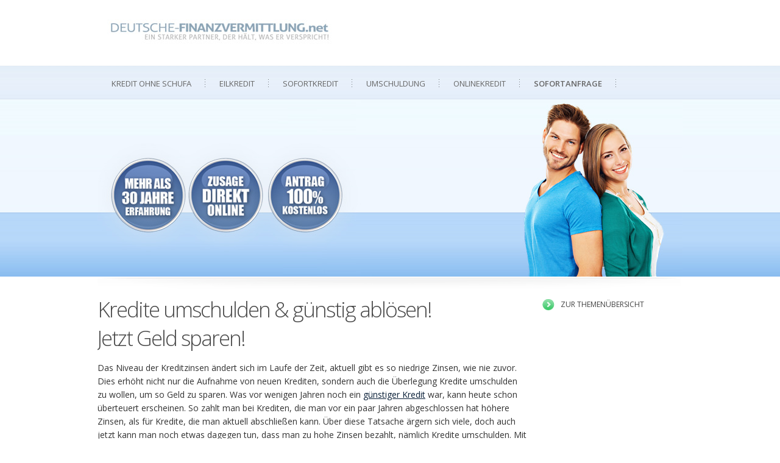

--- FILE ---
content_type: text/html; charset=utf-8
request_url: https://www.deutsche-finanzvermittlung.net/themen/kredite-umschulden
body_size: 2795
content:
<!DOCTYPE html PUBLIC "-//W3C//DTD XHTML 1.0 Transitional//EN" "http://www.w3.org/TR/xhtml1/DTD/xhtml1-transitional.dtd">
<html xmlns="http://www.w3.org/1999/xhtml" xml:lang="de" lang="de" id="Deutsche-Finanzvermittlung.net">
<head>
<title>Kredite umschulden & günstig ablösen! Jetzt Geld sparen!</title>
<meta http-equiv="Content-Type" content="text/html; charset=UTF-8" />
<meta name="language" content="de" />
<meta name="robots" content="index,follow" />
<meta name="google-site-verification" content="5LLogdFFNAPavVJolfdEDrD909XqlLVt_RyZOlv2sI4" />
<meta name="y_key" content="" />
<meta name="keywords" content="kredite umschulden, umschuldung, kredit ablösen, kredite ablösen, finanzsanierung, teure kredite umschulden, bestehende kredite ablösen, kredit umschulden, kredit ablösen" />
<meta name="description" content="Kredite umschulden & sofort bares Geld sparen ✔ Sanieren Sie ihre Finanzen und lösen Sie Verbindlichkeiten günstig ab ✔ Jetzt ausführlich informieren!" />

<meta http-equiv="expires" content="7" />
<meta name="revisit-after" content="7 days" />
<meta http-equiv="ROBOTS" content="FOLLOW" />
<link rel="shortcut icon" href="https://www.deutsche-finanzvermittlung.net/images/favicon_df.ico" />
<link rel="icon" href="https://www.deutsche-finanzvermittlung.net/images/favicon_df.png">
<link href="https://www.deutsche-finanzvermittlung.net/css/df7.css" rel="stylesheet" type="text/css" media="screen" />
<link href="https://fonts.googleapis.com/css?family=Open+Sans:400,300,600" rel="stylesheet" type="text/css" />
<!--[if lt IE 7]>
<link rel="stylesheet" type="text/css" href="http://www.deutsche-finanzvermittlung.net/css/ie_df7.css" />
<![endif]--></head>
<body id="credit">
	<div id="header_line"></div>
	<div id="content" class="clearfix">	
		<div id="header">
						<div id="logo_container">
							<a href="https://www.deutsche-finanzvermittlung.net"><div id="logo"></div></a>
							<a href="/antrag"><div id="postit_zusage"></div></a>
						</div>
				</div><div id="nav_container" class="clearfix"><ul id="nav"><li><a href="https://www.deutsche-finanzvermittlung.net/kredit-ohne-schufa">Kredit ohne Schufa</a></li><li><a href="https://www.deutsche-finanzvermittlung.net/eilkredit">Eilkredit</a></li><li><a href="https://www.deutsche-finanzvermittlung.net/sofortkredit">Sofortkredit</a></li><li><a href="https://www.deutsche-finanzvermittlung.net/umschuldung">Umschuldung</a></li><li><a href="https://www.deutsche-finanzvermittlung.net/onlinekredit">Onlinekredit</a></li><li><a href="https://www.deutsche-finanzvermittlung.net/antrag" class="highlight">Sofortanfrage</a></li></ul></div>		
		<div id="main_content">		
			<div id="teaser_img3"></div>
			<div id="teaser_img_m3"></div>
			
			<div id="col_content">	
				<div id="col_left">
					<div id="intro">
						<h1>Kredite umschulden & günstig ablösen!<br /> Jetzt Geld sparen!</h1>
						<h3></h3>
				
						<p> Das Niveau der Kreditzinsen ändert sich im Laufe der Zeit, aktuell gibt es so niedrige Zinsen, wie nie zuvor. Dies erhöht nicht nur die Aufnahme von neuen Krediten, sondern auch die Überlegung Kredite umschulden zu wollen, um so Geld zu sparen. Was vor wenigen Jahren noch ein <A HREF="https://www.deutsche-finanzvermittlung.net/themen/billig-kredit">günstiger Kredit</A> war, kann heute schon überteuert erscheinen. So zahlt man bei Krediten, die man vor ein paar Jahren abgeschlossen hat höhere Zinsen, als für Kredite, die man aktuell abschließen kann. Über diese Tatsache ärgern sich viele, doch auch jetzt kann man noch etwas dagegen tun, dass man zu hohe Zinsen bezahlt, nämlich Kredite umschulden. Mit einem geeigneten <A HREF="https://www.deutsche-finanzvermittlung.net/umschuldung">Umschuldungskredit</A> kann man viel Geld sparen, wenn man in der Vergangenheit Kredite abgeschlossen hat, die hohe Zinsen aufweisen. Je nach Höhe der Mehrkosten kann es sich auch nach Jahren noch lohnen Kredite umzuschulden. Unter einer Umschuldung versteht man einen oder gleich mehrere Kredite vorzeitig durch einen Umschuldungskredit abzulösen, denn die aktuellen Kreditzinsen sind um einiges geringer, als noch vor ein paar Jahren. Mehrere Kreditverpflichtungen können durch eine Umschuldung zu einer Kreditverpflichtung und somit auch zu nur einer überschaubaren Kreditrate zusammengefasst werden. Eine relativ häufige Umschuldung stellt die Ablösung eines Dispositionskredits dar, denn dieser weist im Vergleich zu Konsumentenkrediten sehr hohe Kreditzinsen bis zu 12,5 Prozent auf. Wer dauerhaft seinen Dispokredit nutzt ist gut beraten einen Umschuldungskredit in Anspruch zu nehmen und den Dispokredit mit einem Ratenkredit zu günstigeren Zinsen abzulösen.</p>

<div class="center"><a href="https://www.deutsche-finanzvermittlung.net/antrag/?r=3429"><div class="btn_antrag"></div></a></div>

<h3> Sanieren Sie ihre Finanzen & lösen Sie Verbindlichkeiten günstig ab </h3>
<br />
<p>Aber auch bei Krediten mit einer langen Laufzeit ist es sinnvoll Kredite umschulden zu lassen, denn besonders bei alten Krediten und solchen, die eine lange Restlaufzeit haben, ist ein Umschuldungskredit meist von Vorteil und kann eine große Ersparnis bringen. Wie groß diese ist, ist jedoch abhängig von den Vorfälligkeitsentschädigungen der Banken, denn wenn ein Kredit vorzeitig abgelöst wird, lassen die kreditgebenden Banken sich dies bezahlen, denn eine vorzeitige Ablösung bedeutet den Verlust von Zinszahlungen. Je niedriger eine Vorfälligkeitsentschädigung ausfällt, desto größer ist die Ersparnis beim Kredite umschulden. Natürlich sollte auch drauf geachtet werden, dass ein günstiger Umschudungskredit gewählt wird, der niedrige Zinsen aufweist.</p>

<br />
<p> Nach einem geeigneten Umschuldungskredit kann man im Internet suchen, entweder durch einen <A HREF="https://www.deutsche-finanzvermittlung.net/themen/kreditrechner">Kreditrechner</A> oder mit Unterstützung eines Kreditvermittlers, für den das Kredite umschulden alltäglich ist und er daher über viel Erfahrung und die nötigen Kontakte zu Banken verfügt.</p>
					</div>
				</div>
				
				<div id="col_right">
					<div id="sidebar">
						<ul id="sidenav">
							<li class="current"><a href="/themen">Zur Themenübersicht</li></a>
						</ul>
					</div>
				</div>	
				
				<div class="clearfix"></div>
			</div>
		</div>
	</div>
	
	<div id="footer_container"><div id="footer"><div class="t_line"></div><div class="primary_links"><a href="https://www.deutsche-finanzvermittlung.net/kredit-ohne-schufa" title="Kredit ohne Schufa">Kredit ohne Schufa</a><a href="https://www.deutsche-finanzvermittlung.net/eilkredit" title="Eilkredit günstig online">Eilkredit</a><a href="https://www.deutsche-finanzvermittlung.net/sofortkredit" title="Günstige Sofortkredite im Internet">Sofortkredit</a><a href="https://www.deutsche-finanzvermittlung.net/umschuldung" title="Günstige Umschuldung">Umschuldung</a><a href="https://www.deutsche-finanzvermittlung.net/onlinekredit" title="Onlinekredit">Onlinekredit</a><a href="https://www.deutsche-finanzvermittlung.net/antrag" title="antrag">Kostenlose Anfrage</a><a href="https://www.deutsche-finanzvermittlung.net/kundenstimmen" title="Erfahrungen von Kunden">Erfahrungen</a><a href="https://www.deutsche-finanzvermittlung.net/themen" title="Informationen zu den verschiedenen Krediten">Themen</a></div><div class="secondary_links"><a href="https://www.deutsche-finanzvermittlung.net/" title="Startseite deutsche-finanzvermittlung.net">Startseite</a><a href="https://www.deutsche-finanzvermittlung.net/fragen-und-antworten" title="Fragen und Antworten">Fragen und Antworten</a><a href="https://www.deutsche-finanzvermittlung.net/impressum" title="Impressum">Impressum</a></div></div><br /><a href="https://plus.google.com/106952037853671599293" rel="publisher" style="color: #666; text-transform: uppercase; text-decoration: none;">Finden Sie uns auf Google+</a><br /><br />&copy; 2017 ACIAD Finance Service Limited - alle Rechte vorbehalten.</div>
		
<script defer src="https://static.cloudflareinsights.com/beacon.min.js/vcd15cbe7772f49c399c6a5babf22c1241717689176015" integrity="sha512-ZpsOmlRQV6y907TI0dKBHq9Md29nnaEIPlkf84rnaERnq6zvWvPUqr2ft8M1aS28oN72PdrCzSjY4U6VaAw1EQ==" data-cf-beacon='{"version":"2024.11.0","token":"a94f3e611878406497dda431c14dc08e","r":1,"server_timing":{"name":{"cfCacheStatus":true,"cfEdge":true,"cfExtPri":true,"cfL4":true,"cfOrigin":true,"cfSpeedBrain":true},"location_startswith":null}}' crossorigin="anonymous"></script>
</body>
</html>


--- FILE ---
content_type: text/css
request_url: https://www.deutsche-finanzvermittlung.net/css/df7.css
body_size: 7081
content:
@charset "UTF-8";

	body {
		font-family: 'Open Sans', 'Lucida Sans', 'Lucida Grande', 'Lucida Sans Unicode', 'Calibri', sans-serif;
		margin: 0;
		padding: 0;
		color: #333;
		font-size: 14px;
		background-color: #fff;
		background: url('/images/df7/bgr_body_index.jpg') repeat-x 0 163px;
	}
	
	body#credit {
		background: url('/images/df7/bgr_body_index2.jpg') repeat-x 0 163px;
	}

	
	h1, h2, h3, h4, h5, h6 {
		font-style:normal;
		font-weight:normal;	
		margin: 0;
		padding: 0;
	}
	
	ul, li {
		list-style-type: none;
		list-style: none;
		margin: 0;
		padding: 0;
	}
	
	p {
		margin: 0;
		padding: 0;
		line-height: 1.6;
	}
	
	h1 {
		color: #333;
		padding: 5px 0 15px 0;
		font-family: 'Open Sans', sans-serif;
		font-weight: 300;
		color: #484848;
		display: block;
		letter-spacing: -2px;
		font-size: 35px;
	}
	
	
	h2 {
		color: #888888;
		font-weight: normal;	
		font-size: 3em;
	
	}
	
	
	h3 {
		color: #333;
		font-size: 19px;
		padding: 0 0 0px 0;
		margin: 0;
	}
	
	
	h4 {
		font-size: 16px;
		font-weight: bold;
		color: #333;
	}
	
	
	a {
		color: #081e37;
		text-decoration: underline;
	}
	
	a:hover {
		color: #d3742c;
		text-decoration: underline;
	}


	.clearfix:after {
		clear:both;
		content:".";
		display:block;
		height:0pt;
		visibility:hidden;
	}
	
	
	.clearfix {
		display: inline-block;
	}
	
	
	* html .clearfix {
		height: 1%;
	}
	
	
	.clearfix {
		display: block;
	}
	


	#col_left {
		width: 705px;
		float: left;
		padding: 5px 20px 10px 0px;
		overflow: hidden;
	}
	
	
	#col_right {
		width: 220px;
		float: left;
		height: 500px;
		overflow: hidden;
	}
	
	#c870 {
		width: 870px;
		float: left;
		border: 1px solid green;
	}
	
	#header_line {
	}
	
	
	#header {
		padding-top: 0px;
		height: 108px;
		background-color: #fff;
	}
	
		#header #logo_container {
			width: 960px;
			margin: 0 auto;
			overflow: hidden;
		}
		
		#header #links {
			width: 100%;
			overflow: hidden;
		}
		
			#header #links a {
				color: #999;
				text-transform: uppercase;
				text-decoration: none;
				float: right;
				padding: 5px 10px 0 10px;
				font-size: 9px;
				border-right: 1px solid #ccc;
			}
	
				#header #links a:hover {
					color: #333;
					text-decoration: underline;
				}
	
	
		#header #logo {
			width: 471px;
			height: 108px;
			float: left;
			background: url('/images/df/logo_header.jpg') no-repeat 0 0px;	
		}
	
	
	#index #teaser_img {
		width: 870px;
		height: 250px;
	}
	
	
	#nav_container {
		padding: 0;
		width: 100%;
		margin: 0 auto;
		height: 55px;
		background: url('/images/df7/bgr_nav.jpg') repeat-x;
	}
	
	ul#nav {
		list-style: none;
		list-style-type: none;
		padding-left: 0px;
		overflow: hidden;
		width: 960px;
		height: 55px;
		margin: 0 auto;
		
	}
	
		ul#nav li {
			float: left;	
			padding-right: 0px;
			height: 100%;
		}
		
			ul#nav li a {
				font-size: 13px;
				text-decoration: none;
				text-transform: uppercase;
				height: 100%;
				display: block;
				padding: 20px 23px 0 23px;
				color: #666;
				background: url('/images/df/seperator.png') no-repeat right 22px;
			}
			
				ul#nav li a:hover {
					color: #333;
					background-color: #dce9f9;					
				}
	
				ul#nav li a.highlight {
					font-weight: bold;
					padding: 20px 23px 0 23px;
				}
				


	#scroll_div {
		width: 200px;
		height: 320px;
		position: fixed;
		left: 0;
		bottom: 0;
	}
	
		#scroll_div #seal {
			width: 136px;
			height: 150px;
			padding-bottom: 5px;
			display: none;		
}
	
		#scroll_div #guarantee {
			width: 150px;
			height: 150px;
			padding-bottom: 5px;
			display: none;		
}


	#seal_kostenlos {
		width: 210px;
		height: 355px;
		background: url('/images/df2/seal_kostenlos.jpg') right 55px no-repeat;
	}
	




        #footer_container {
                text-align: center;
        }

	
	#footer {
		font-size: 11px;
		color: #666;
		padding-top: 125px;
		line-height:15px;
		width: 960px;
		margin: 0 auto;
		text-align: center;
	}


		#footer .t_line {
			width: 100%;
		}
		
			#footer .primary_links a {
				color: #444;
				text-transform: uppercase;
				padding: 0 15px 20px 0;
				line-height: 35px;
				font-size: 12px;
			}
			
			#footer .secondary_links a {
				color: #444;
				text-transform: uppercase;
				padding-right: 15px;
				font-size: 12px;
			}
			
		
			#footer a:hover {
				color: #000;
			}
					
					
/******************** INDEX ************************/

	#content {
		margin: 0 auto;
	}
	

	#main_content {
		margin: 0 auto;
		padding-top: 0px;
	width: 960px;
	}
	
	#index #teaser_img {
		width: 100%;
		border: 0px solid #7b8794;
	}

	
	#index #teaser_img_m {
		width: 0;
		height: 0;
		margin: 0;
		width: 100%;
		height: 15px;
	}

	
		
	#intro {
		padding-bottom: 5px;
	}
	
		#intro p {
				
		}
	
		#intro #introLink {
			font-size: 21px;
			text-align: center;
			border: 1px solid #13283f;
			padding: 10px;
			width: 650px;
			margin: 0 auto;
		}
	
			#intro #introLink a {
				text-decoration: none;	
			}
			
		#intro h3 {
			
		}
		
			#intro h3 a {
				border: 2px solid #556375;
				padding: 10px 15px;
				color: #556375;
				font-size: 22px;	
				text-decoration: none;
			}
			
				#intro h3 a:hover {
					border: 2px solid #0d213a;
					color: #0d213a;
				}
	
	
	#teaser_index {
		height: 451px;
		border-bottom: none;
		background: #fff url('/images/df7/teaser_index.jpg') no-repeat center top;
		padding: 0px 0px;
		overflow: hidden;
		margin-top: 0px;
	}
	
		#antrag_button {
			margin: 0 auto;
			padding-top: 0px;
			width: 100%;
			text-align: center;	
			position: relative;
			top: -160px;
			left: 300px;
			width: 246px;
			height: 245px;
			background: url('/images/df/antrag_button.png') no-repeat;
		}
		
			#antrag_button:hover {
			}
	
			#antrag_button img {
				width: 238px;
				height: 238px;
				overflow: hidden;	
			}
	
		#teaser_index h1 {
			font-size: 25px;
			font-family: Georgia, "Times New Roman", Times, serif;
			color: #333;
			line-height: 25px;
				padding-bottom: 5px;
		}
		
		#teaser_index h2 {
			font-size: 22px;
			color: #333;
			font-family: Georgia, "Times New Roman", Times, serif;
			padding-bottom: 5px;
		}
	
	
		#teaser_index p {
			width: 590px;
			line-height: 22px;
			font-size: 14px;
		}
		
	#teaser_tl {
		width: 960px;
		height: 70px;
		background: url('/images/df/teaser_tl.gif') no-repeat;
	}
	
	
	#credit {
	}
	
	#credit #teaser_img {
	}
			
	#credit #teaser_img_m {
	}
	
	
	#credit #teaser_img2 {
		width: 960px;
		height: 291px;
		background: url(/images/df7/teaser_content.jpg) no-repeat;
	}
		

	#credit #teaser_img_m2 {
		width: 960px;
		height: 20px;
		background: url('/images/df/teaser_tl2.gif') no-repeat;
	}
		
		
	#credit #teaser_img3 {
		width: 960px;
		height: 291px;
		background: url(/images/df7/teaser_content.jpg) no-repeat;
	}
		

	#credit #teaser_img_m3 {
		width: 960px;
		height: 20px;
		background: url('/images/df/teaser_tl2.gif') no-repeat;
	}
			
	
	#credit #teaser_img4 {
		width: 960px;
		height: 291px;
		background: url(/images/df7/teaser_content.jpg) no-repeat;
	}
		

	#credit #teaser_img_m4 {
		width: 960px;
		height: 20px;
		background: url('/images/df/teaser_tl2.gif') no-repeat;
	}
	
	
	#credit #teaser_img5 {
		width: 960px;
		height: 291px;
		background: url(/images/df7/teaser_content.jpg) no-repeat;
	}
		

	#credit #teaser_img_m5 {
		width: 960px;
		height: 20px;
		background: url('/images/df/teaser_tl2.gif') no-repeat;
	}
	
	
	#credit #teaser_img6 {
		width: 960px;
		height: 291px;
		background: url(/images/df7/teaser_content.jpg) no-repeat;
	}
		

	#credit #teaser_img_m6 {
		width: 960px;
		height: 20px;
		background: url('/images/df/teaser_tl2.gif') no-repeat;
	}
	

	#credit #teaser_img7 {
		width: 960px;
		height: 291px;
		background: url(/images/df7/teaser_content.jpg) no-repeat;
	}
		

	#credit #teaser_img_m7 {
		width: 960px;
		height: 20px;
		background: url('/images/df/teaser_tl2.gif') no-repeat;
	}
	

	#credit #teaser_img8 {
		width: 960px;
		height: 291px;
		background: url(/images/df7/teaser_content.jpg) no-repeat;
	}
		

	#credit #teaser_img_m8 {
		width: 960px;
		height: 20px;
		background: url('/images/df/teaser_tl2.gif') no-repeat;
	}
	

	#credit #teaser_img9 {
		width: 960px;
		height: 291px;
		background: url(/images/df7/teaser_content.jpg) no-repeat;
	}
		

	#credit #teaser_img_m9 {
		width: 960px;
		height: 20px;
		background: url('/images/df/teaser_tl2.gif') no-repeat;
	}
	

	#credit #teaser_img10 {
		width: 960px;
		height: 291px;
		background: url(/images/df7/teaser_content.jpg) no-repeat;
		
	}
		

	#credit #teaser_img_m10 {
		width: 960px;
		height: 20px;
		background: url('/images/df/teaser_tl2.gif') no-repeat;
	}
	

	#credit #teaser_220 {
	}
	
	
	#sidebar {
		width: 220px;
		padding-top: 5px;
	}
	
		#sidebar ul#sidenav {
			list-style-type: none;
			padding: 0 0 10px 0;
			margin: 0;
		}
			
			#sidebar ul#sidenav li {
				display: block;
			}
			
				#sidebar ul#sidenav li:hover {
				}
				
				#sidebar ul#sidenav li.current a {
					color: #444;
					background: url('/images/df/listarrow.gif') 5px 12px no-repeat;
				}
			
					#sidebar ul#sidenav li a:hover {
						background: url('/images/df/listarrow.gif') 5px 12px no-repeat;
					}
				
				#sidebar ul#sidenav li a {
					padding: 12px 0px 10px 35px;
					text-decoration: none;
					text-transform:uppercase;
					display: block;
					font-size: 12px;
					overflow: hidden;
					color: #999;
					background: url('/images/df/listarrow_off.gif') 5px 12px no-repeat;
				}
			
				#sidebar ul#sidenav li a:hover {
					color: #000;
				}
	p.head {
		font-size: 13px;
		font-weight: normal;
		letter-spacing: -1px;
		color: #414f6d;
	}
	
	p.intro {		
	}
	
	div.center {
		width: 100%;
		text-align: center;
		margin: 0 auto;
	}
	
	div.rel {
		position: relative;
	}
	
	div.badge_39eur {
		position: absolute;
		left: 480px;
		top: 50px;
		width: 101px;
		height: 100px;
		background: url(/images/badge_39eur.gif) no-repeat;
	}
	
	div.badge_89eur {
		width: 101px;
		height: 100px;
		background: url(/images/badge_89eur.gif) no-repeat;
	}
	
	
	div.seal_150_os {
		margin: 0 auto;
		width: 150px;
		height: 150px;
		background: url(/images/seal_ohneschufa.jpg) no-repeat;
	}
	
	div.seal_150_accept {
		margin: 0 auto;
		width: 150px;
		height: 217px;
		background: url(/images/seal_zusage.jpg) no-repeat;
	}
	
	
	.hide {
		
	}
	
	
	
/************************** TABLES ******************************/


	.inputtext {
		background: #fff url(/images/textfield_bg.gif) repeat-x 0 1px;
		border:1px solid #CDCDCD;
		padding: 5px 5px 5px 5px;
		font-size: 12px;
	}
	
	.inputtext_error {
		background: #fff url(/images/textfield_bg.gif) repeat-x 0 1px;
		border:1px solid red;
		padding: 5px 5px 5px 5px;
		font-size: 12px;
	}
	
	
	.input {
		font-size: 13px;
		font-weight: bold;
	}
	
	.submitbutton {
	    padding: 2px 10px;
	}
	
	table.creditform {
		float: left;
		margin: 0 auto;
		width: 100%;
		padding-top: 15px;	
	}
	
	table.creditform tr {
			
	}
	
	table.creditform td {
		font-size: 12px;
		background-color: #fff;
		border-bottom: 2px solid #fff;
		padding: 0;
		margin: 0;
	}
	
	table.creditform td.labelCol {
		color: #444;
		vertical-align: top;
		width: 175px;
		padding: 7px 5px 12px 20px;
	}
	
		table.creditform td.labelCol h2,
		table.creditform td.contentCol h2 {
			font-size: 17px;
			font-weight: bold;
		}
		
		table.creditform td.contentCol h4 {
			line-height: 22px;	
		}
		
		table.creditform td.labelCol div.tdlabel {
			width: 150px;
			float: left;
		}
		
		table.creditform td.labelCol a {
			display: inline-block;
			float: right;
		}
		
			table.creditform td.labelCol a div {
			}
		
	table.creditform td.contentCol {
		vertical-align: top;
		width: 425px;
		padding: 7px 5px 12px 10px;
	}
	
	table.creditform td.spacerCol {
		background-color: #fff;
		height: 2px;
		padding: 0;
		margin: 0;
		font-size: 1px;
	}
	
	
	table.creditform td.labelColSpc {
		background: none;
	}
	
	table.creditform td.contentColSpc {
		background: none;
	}
	
	table.creditform_sum {
		width: 350px;
	}
	
		table.creditform_sum td {
			width: 150px;
			vertical-align: top;
			line-height: 25px;
		}
		
	
	#td_kras1,
	#td_kras12 {
		font-weight: bold;
		background-color: #d7dce1;	
	}
	
	#td_kras2 {
		background-color: #e3e7eb;	
	}
	
	#td_kras1222 {
		font-weight: bold;
		background-color: #d7dce1;
	}

   	#td_kras222 {
    	background-color: #e3e7ea;
    }

	table.creditform_co {
		width: 100%;
		border-left: 0px solid #43516f;
		border-left: 1px solid #cecece;
	}
	
		table.creditform_co td {
		}
		
		table.creditform_co td.labelCol {
			width: 150px;
			padding: 5px 0px 2px 2px;
		}
	
		table.creditform_co td.contentCol {
			width: 265px;
			padding: 2px 0px 2px 2px;
		}
		
		
		
		
		table.creditform td.whiteBox {
			background-color: #fff;
			border: 1px solid #999;
			padding: 15px;
		}
		
			table.creditform td.whiteBox:hover {
				background-color: #c8d1e3;
				border: 1px solid #333;
			}
		
	span.error {
		font-size: 12px;
		color: red;
		display: block;
		padding-top: 5px;
	}
	
	span.sub {
		font-size: 9px;
		color: #666;
		display: block;
		line-height: 12px;
		width: 85%;
	}
	
	span.sub2 {
		font-size: 10px;
		color: #666;
		display: block;
	}
	
	span.req {
		font-size: 11px;
		color: red;
		font-weight: bold;
	}
	
	span.t10 {
		font-size: 10px;
	}
	
	span.t10b {
		font-size: 10px;
		font-weight: bold;
	}
	
	span.t11 {
		font-size: 11px;
	}
	
	span.t11b {
		font-size: 11px;
		font-weight: bold;
	}
	
	span.t12 {
		font-size: 12px;
	}
	span.t12b {
		font-size: 12px;
		font-weight: bold;
	}
	
	span.t13 {
		font-size: 13px;	
	}
	
	span.t13b {
		font-size: 13px;
		font-weight: bold;
	}
	
	span.t11sub {
		font-size: 11px;
		color: #333;
	}
	
	div.sub {
		font-size: 9px;
		color: #666;
		line-height: 12px;
		width: 100%;
	}
	
	div.chkBox {
		padding: 0 2px 10px 0;
		width: 20px;
		float: left;
	}	
	
	div.help {
		width: 21px;
		height: 21px;
		background: url('/images/df/help.gif') no-repeat;
		float: right;
		display: none;
	}
	
	
	div.question {
		padding: 5px 0;
		color: #406f97;
		font-weight: bold;
		font-size: 15px;
	}
	
		div.question:hover {
			cursor:pointer;
		}
	
	
	div.answer {
		padding-bottom: 20px;
		line-height: 1.6;
	}
	
	
	ul#creditSums {
		list-style-type: none;
		margin: 0;
		padding: 0;
		overflow: hidden;
		width: 390px;
	}
	
		ul#creditSums li {
			width: 120px;
			float: left;
			padding: 3px 2px 3px 0px;
		}
	
	input#credit_sum {
		margin-left: 18px;
		padding-left: 10px;
	}
	
	
	ul#processStatus {
		width: 100%;
		height: 57px;
		list-style-type: none;
		margin: 0;
		padding: 0;
		display: block;
		border: 1px solid #d1d8dc;
		background: #666666 url('/images/df/bgr_head.gif') 0 -50px repeat-x;
	}
	
		ul#processStatus li {
			float: left;
			color: #fff;
			padding: 20px 14px 20px 14px;
			color: #666666;
			font-weight: normal;
		}
		
			ul#processStatus li.active {
				background: #6491b7 url(/images/df/bgr_button.gif) repeat-x;
				color: #fff;
			}

			ul#processStatus li b {
			}
	
	
	div.warning {
		background-color: #fffbde;
		border: 1px solid #dbdd12;
		color: #333;
		padding: 5px 10px 10px 10px;
		font-size: 13px;
		width: 680px;
		margin: 0 auto;
	}

		div.error p,
		div.ok p {
			font-size: 14px;
			color: #333;
			padding: 0;
			font-weight: bold;
			margin: 0;
		}
	
		div.warning h4 {
			font-size: 14px;
			color: #333;
			line-height: 25px;
			padding: 0 0 2px 0;
			margin: 0;
			padding-top: 5px;
		}
		
		div.warning p {
			font-size: 13px;
			font-weight: normal;
			line-height: 18px;
			padding: 0;
		}
			
	div.error {
		font-size:13px;
		overflow:hidden;
		background:#fff6f6 url(/images/grad_red.png) repeat-x;
		border:1px solid #ffbcbc;
		color:#ab0101;
		margin:0 0 20px;
		padding:15px;
	}
	
	div.ok {
		font-size:13px;
		overflow:hidden;
		background-color:#edffe4;
		border:1px solid #9cd580;
		color:#ab0101;
		margin:0 0 20px;
		padding:15px;
	}
	
	
	
	div.success {
		background: #edffe4 url('/images/df/chk_green2.png') 10px 10px no-repeat;
		border: 1px solid #9cd580;
		color: #315c1d;
		padding-left: 110px;
		padding: 12px 10px 20px 110px;
	}
	
		div.success p.sml {
			font-size: 11px;	
		}
		
		div.success p.big {
			font-size: 35px;
			padding: 5px 0;
			font-weight: bold;
			line-height: normal;
		}
				
div.progressContainer {
		width: 100%;
		margin: 0 auto;
		height: 550px;
		position: fixed;
		overflow: visible;
		top: 0;
		left: 0;
		z-index: 2;
		background: url(/images/lw/black-70.png) repeat;
	}
	
	div.progressContainer2 {
		margin: 200px auto;
		width: 550px;
		height: 260px;
		overflow: visible;
	}
	

	div.progressContainer3 {
		margin: 200px auto;
		width: 575px;
		height: 360px;
		overflow: visible;
	}   
          
	div.progress {
		width: 550px;
		height: 175px;
		border: 5px solid #406f97;
		background-color: #fff;
		margin: 0 auto;
		vertical-align: bottom;
		z-index: 1;
		position: absolute;
	}
	
	div.progress2 {
		width: 580px;
		border: 5px solid #406f97;
		background-color: #fff;
		margin: 0 auto;
		vertical-align: bottom;
		z-index: 1;
		position: absolute;         
	}
	
		div.progress .headMsg,
		div.progress2 .headMsg {
			background-color: #406f97;
			height: 17px;
			font-size: 15px;
			padding: 7px 0 7px 10px;
			font-weight: bold;
			color: #fff;
		}
	
		div.progress2 .headMsg {
		}
		
		div.progress .headMsg {
			background-color: #406f97;
		}

		div.progress .bodyMsg {
			padding: 10px;
			text-align: center;
			line-height: 19px;
		}
		
		div.progress2 .bodyMsg {
			padding: 10px;	
			font-size: 13px;
			line-height: 19px;
		}
		
		div.progress .loader,
		div.progress2 .loader{
			width: 128px;
			height: 15px;
			background: url(/images/loader.gif) no-repeat center center;
			border: 1px solid #8793ac;
			margin: 0 auto;
			text-align: center;	
			padding: 5px 5px;
			margin-bottom: 10px;
		}
		
		
		div.progress2 .submitbutton {
		    background-color: #333; 
			font-size: 13px;
		}

			div.progress2 .submitbutton:hover {
				background-color: #222;
			}
		
		
	div.infobox {
		background: url(/images/infobox_bgr.jpg) repeat-x;
		border: 1px solid #586c95;
		padding: 5px;
	}
	
		div.infobox h3 {
			padding-top: 10px;
			font-weight: bold;
			letter-spacing:normal;
		}
	
	span.red {
		color: red;	
	}
	
	
	.contentBox {
		-moz-border-radius-bottomleft:3px;
		-moz-border-radius-bottomright:3px;
		-moz-border-radius-topleft:3px;
		-moz-border-radius-topright:3px;
		background-color:#fdfdfd;
		border:1px solid #E5E5E5;
		margin:0 25px 20px 0;
		padding: 5px 8px;
	}


	div#badge_unsere_empfehlung {
		width: 140px;
		height: 160px;
		background: transparent url('/images/df/badge_empfehlung.png') right bottom no-repeat;
		background: none;
	}

	.headline {
		line-height: 40px;
		font-size: 22px;
		text-align: center;
		font-style: italic;
		padding-bottom: 15px;
	}	
	
	.prev-next {	
	}
		
	.prev {
		float: left;	
	}
	
	.next {
		float: right;	
	}
	
	.ratgeber {
		border: 1px solid #999;
		padding: 10px;
	}
	
	div.sitemap {
		
	}
	
		div.sitemap ul {
			list-style: none;
			list-style-type:none;
		}
	
	
		div.sitemap ul li {
			padding: 2px 0;
		}
	
	
	div.btn_kreditanfrage {
		width: 610px;
		height: 100px;
		margin: 20px auto 15px auto;
		background: url('/images/btn_kreditanfrage.jpg') center center no-repeat;
		border: 1px solid #142433;
		padding: 2px;
	}
	
	#kundenstimmen {	
	}
	
	#kundenstimmen .kundenstimme {
		width: 100%;
		overflow: hidden;
		padding-bottom: 60px;
	}
	
	#kundenstimmen .kundenstimme .photo {
		border: 1px solid #ccc;
		float: left;
		margin-right: 10px;
	}
	
	#kundenstimmen .kundenstimme .hl {
		font-size: 15px;
		line-height: 25px;
	}
	
	#kundenstimmen .kundenstimme .quote {
		color: #555;	
		text-align: left;
		line-height: 25px;
		font-size: 13px;
		font-weight: normal;
		padding: 10px 0px 20px 0px;
		width: auto;
	}
	
	#kundenstimmen .kundenstimme .link {
		font-size: 14px;
	}
	
	
	div.news_container {
		width: 500px;
		padding-left: 20px;
	}
	
		div.news_container span.date {
			display:inline;
			color: #666;
			padding-right: 0px;
		}
		
		div.news_container p.news_hl {
			font-size: 13px;
		}
		
		div.news_container p.news_text {
			border-bottom: 1px solid #bbb;
			padding-bottom: 15px;
		}
		
		
		
	#table_partner_kras td {
		border: none;
		
	}



ul#qualitaets-garantie {
	border: 1px solid #d1d8dc;
	list-style: non;
	list-style-type: none;
	margin: 10px 20px 10px 20px;
	padding: 10px;
}

	ul#qualitaets-garantie li {
		font-size: 12px;	
		text-align: left;
		padding: 5px 0px 15px 35px;
		background: url('/images/df/chk_green.gif') no-repeat;
		height: 20px;
	}
	
	
#outContainer {
	position: absolute;
	width: 580px; /*Width of popupbox box*/
	left: 100;
	top: 50;
	padding: 0 5px 5px 5px;
	background-color: #2f3742;
	border: 1px solid #000;
	visibility: hidden;
	z-index: 6;
}

	#outContainer .antrag_link {
		text-align: center;
		text-transform: uppercase;
		border: 1px solid #2f3742;
		color: #2f3742;
		margin: 0 auto;
		padding: 5px 10px;
		text-decoration: none;
	}

		#outContainer .antrag_link:hover {
			background-color: #2f3742;
			color: #fff;
		}
		
		#outContainer #outContainerTable h4 {
			font-size: 17px;
			color: #fff;
			font-weight: bold;
			padding: 0;
			margin: 0;
		}


#outCapture{  
	position: absolute;
	right: 0;
	top: 0;
	filter:progid:DXImageTransform.Microsoft.alpha(opacity=80);
	opacity: 0.8;
	background-color: #a5aeba;
	visibility: hidden;
	z-index: 5;
}



ul#kreditlexikon {
	list-style: none;
	list-style-type: none;
	overflow: hidden;
}


	ul#kreditlexikon li {
		width: 300px;
		padding: 5px 0;
		float: left;
	}


table.bankleitzahlen-uebersicht {
	width: 620px;
	margin-left: 20px;
}

	table.bankleitzahlen-uebersicht.tr {
	}
	
	table.bankleitzahlen-uebersicht td {

	}
	
		table.bankleitzahlen-uebersicht td.bank {
			font-size: 15px;
			padding-bottom: 20px;
		}
		
		table.bankleitzahlen-uebersicht td.bankleitzahl h4 {
				font-size: 19px;
				color: #000;
				font-weight: bold;
		}
		
		table.bankleitzahlen-uebersicht td.bic-swift {
			padding-bottom: 20px;	
		}
	
	
ul#bankleitzahlen {
	list-style: none;
	list-style-type: none;
}

	ul#bankleitzahlen li {
		padding: 5px;
		float: left;
	}
	
	ul#bankleitzahlen a {
		padding: 7px;
		border: 3px solid #dedede;
		width: 20px;
		height: 15px;
		display: block;
		text-align: center;
	}
	
		ul#bankleitzahlen a:hover {
			background-color: #ededed;
			border: 3px solid #13283f;
			font-weight: bold;
		}
		
		
	#sicherheitspaket_container_out {
		width: 650px;
		margin: 0 auto;
	}
	
	
	#sicherheitspaket_container {
		width: 100%;
		min-height: 255px;
		padding: 5px 5px 5px 0;
	}
	
		#sicherheitspaket_container #sicherheitspaket_logo {
			width: 200px;
			height: 249px;
			background: url("/images/df/sicherheitspaket.gif") no-repeat;
			float: left;
			padding-right: 30px;
		}
	
		#sicherheitspaket_container #sicherheitspaket_info {
			width: 100%;
		}
			
			#sicherheitspaket_container a {
				padding: 5px 10px;
				border: 1px solid red;
				text-decoration: none;
				color: red;
			}
		
				#sicherheitspaket_container a:hover {
					text-decoration: underline;	
				}
				
			#sicherheitspaket_container #sicherheitspaket_info h4 {
				font-weight: bold;
				font-size: 14px;
				padding-bottom: 5px;
				color: red;
			}
			
			#sicherheitspaket_container #sicherheitspaket_info p {
				font-size: 12px;	
				line-height: 17px;
			}
			
			
	#sicherheitspaket_antrag_container {
		overflow: hidden;
		width: 100%;
		padding-top: 10px;
	}
	
	#sicherheitspaket_form {
		width: 480px;
		float: left;
		padding-left: 20px;
	}
	
		#sicherheitspaket_form td {
			border-bottom: 1px solid #cecece;	
		}
	
	
		#sicherheitspaket_form td.labelCol {
			font-size: 12px;	
		}
	
	
	table.sicherheitspaket_form2 {
		width: 100%;
	}
	
		table.sicherheitspaket_form2 td {

		}
	
	
		table.sicherheitspaket_form2 td.labelCol {
			font-size: 12px;	
			width: 100px;
			border-bottom: 1px solid #cecece;	
			padding: 15px;
			width: 150px;
		}
	
		table.sicherheitspaket_form2 td.contentCol {
			border-bottom: 1px solid #cecece;	
			padding: 15px;	
		}
	
	table.sicherheitspaket_tarife {
		width: 100%;
		border-collapse: collapse;
	}
	
		table.sicherheitspaket_tarife td {
			border: 1px solid #cecece;
			padding: 12px 15px;
			vertical-align: top;
		}
		
			table.sicherheitspaket_tarife td.contentCol {
				text-align: center;	
			}
	
			table.sicherheitspaket_tarife td.highlight {
				background: url("/images/df/bgr_head.gif") repeat-x 0 -40px;
				border-bottom: 2px solid #75889a;	
				vertical-align: middle;
			}
	
			table.sicherheitspaket_tarife td.sml {
				font-size: 11px;	
			}
			
			
	#sicherheitspaket_logoantrag {
		width: 190px;
		height: 249px;
		background: url("/images/df/sicherheitspaket.gif") 0 20px no-repeat;
		float: left;
		padding-right: 10px;
	}
	
/*************************** TOOL TIPS **************************/
/* ----- tool tip specific styles ----- */
#theToolTip{
position: absolute;
left: -300px;
width: 300px;
border: 1px solid #C0C09F;
padding: 6px 0px 0px 10px;
background-color: #fefce1;
visibility: hidden;
z-index: 100;
/*Remove below line to remove shadow. Below line should always appear last within this CSS*/
font-size: 11px;
padding: 5px;
}

#ToolTipPointer{
position:absolute;
left: -300px;
z-index: 101;
visibility: hidden;
display: none;
}


#ToolTipTextWrap {
font-weight:bold;
font-size: 12px;
color: #333;
margin-right:10px;
}








ul#index_storys {
	width: 960px;
	padding: 50px 0 90px 0;
	margin: 0 auto;
}

	
	ul#index_storys li {
		float: left;
		width: 465px;
		padding-right: 30px;
		padding-bottom: 30px;
	}
	
		ul#index_storys li.last {
			padding-right: 0;
		}
		
		ul#index_storys li div.column_headline {
			height: 30px;
		}
		
			ul#index_storys li div.column_headline h3 {
				font-size: 15px;
				font-weight: bold;
				font-family: "Helvetica Neue",Helvetica,Arial,sans-serif;
				text-transform: none;
			}
	
			
		ul#index_storys li div.column_story {
			padding: 2px 5px;
			height: 170px;
		}
	
	
			ul#index_storys li div.column_story p {
				line-height: 22px;
				color: #666;	
			}
			
			
			ul#index_storys li div.column_story a {
			}
			
				ul#index_storys li div.column_story a:hover {
					text-decoration: underline;	
				}
			
			ul#index_storys li div.column_story .ul_column_story {
				float: left;
				width: 300px;
				padding-left: 15px;
			}
			
				ul#index_storys li div.column_story .ul_column_story li {
					float: left;
					width: 145px;
					list-style:outside;
					list-style-type:disc;
					padding-bottom: 5px;
				}
			
			
			ul#index_storys li div.column_story .column_story_content {
				height: 150px;
			}
			
			ul#index_storys li div.column_story div.img_col {
				float: left;
				height: 145px;
				padding-right: 10px;
			}
			
				ul#index_storys li div.column_story div.img_col img {
				}
			
			ul#index_storys li div.column_story a.column_a {
				display: block;
				margin-top: 10px;
				background: url('/images/bg_nav.jpg') repeat-x -10px;	
				color: white;
				text-decoration: none;
				padding: 7px 10px;
				text-align: center;
			}
	
				ul#index_storys li div.column_story a.column_a:hover {
					display: block;
					margin-top: 10px;
					background: url('/images/bg_nav_h.jpg') repeat-x -10px;	
					color: white;
					text-decoration: none;
					padding: 7px 10px;
					text-align: center;
				}
				
		ul#index_storys li h3 {
			font-size: 12px;
		}




		
	
div.antrag_button {
	width: 950px;
	border: 1px solid orange;
	padding: 10px 0;
	text-align: center;
	font-size: 20px;
}


div#postit_zusage {
}





p.features {
	padding: 15px 0;
	font-size: 17px;
}


	

ul.ul_features {
		width: 600px;
		padding-bottom: 10px;
		padding-left: 10px;
}

	ul.ul_features li {
		padding: 12px 0px 12px 10px;
		list-style: inside;
		list-style-image: url('/images/point_orange.gif');
		border-bottom: 1px solid #eee;
	}	
		
	ul.ul_features li.sec {
	}
	
	

	div.btn_antrag {
		width: 371px;
		height: 80px;
		background: url('/images/df/btn_antrag1.jpg') center center no-repeat;
		border: 0;
		padding: 30px 0 40px 0;
		text-align: center;
		margin:0 auto;
		cursor: pointer;
	}
	
		div.btn_antrag:hover {	
		}
	
	
	
	
#teaser_shadow {
	height: 12px;
	width: 960px;
	background: url('/images/teaser_shadow.gif') center center no-repeat;
}
	
	
#col_content {
	background-color: #fff;
	overflow: hidden;
}

input#submit,
input#submit2,
input#btn_submit,
.submitbutton {
	background-color: #333;
	color: #fff;
	margin-top: 10px;
	padding: 10px 12px;
	cursor: pointer;
	border: medium none;
	font-size: 13px;
	-moz-border-radius:3px 3px 3px 3px;
}

	input#submit:hover,
	input#submit2:hover,
	input#btn_submit:hover,
	.submitbutton:hover {
		background-color: #406f97;	
	}


#teaser_kras {
	border: 1px solid #999;	
}


#vers_hinweis {
        font-size: 11px;
        padding: 20px 0 0 20px;
        line-height: 13px;
        color: #555;
        width: 400px;
}

#vers_vvg_hinweis2 {
	font-size: 11px;
	padding: 20px 0 0 20px;
}

#partnerInfo p {
        font-size: 12px;
        line-height: 20px;
}







	#container_creditform {
		font-size: 12px;	
	}
		
		
	.creditform {
		padding-top: 25px;
		font-size: 12px;
	}
	
		.creditform .creditform_row {
			display: block;
			clear: left;
			overflow: hidden;
			padding: 0 0 5px 0;
		}
		
			.creditform .creditform_row .contentCol {
				padding: 5px 0;
			}
	
			.creditform .creditform_row span.note {
				line-height: 30px;	
				color: #777;
			}
			
			.creditform .creditform_row .labelCol {
				float: left;
				clear: left;
				padding: 10px 25px 20px 0px;	
				font-size: 12px;
				width: 30%;
				text-align: right;
			}

			.creditform .creditform_row label#labelHeightSpace {
				height: 80px;	
			}
			
			.creditform .creditform_row .labelChk {
				padding: 10px 25px 10px 0px;
				font-size: 12px;
				text-align: left;
				width: 100%;
				display: block;
			}
	
	
	.creditform_co {
		padding-left: 20px;
		padding-bottom: 10px;
		border-left: 0px solid #43516f;
		border-left: 1px solid #cecece;
	}
	
	
	#input_firstname,
	#co_firstname {
		width: 25%;
		margin-right: 2%;
	}
	
	#input_surname,
	#co_surname {
		width: 25%;
	}
	
	#input_street,
	#entrepreneur_street,
	#co_street {
		width: 42%;
		margin-right: 2%;
	}
	
	#input_city,
	#entrepreneur_city,
	#co_city {
		width: 39%;
	}
	
	#input_housenr,
	#entrepreneur_housenr,
	#co_housenr {
		width: 8%;
	}
	
	#input_zipcode,
	#entrepreneur_zipcode,
	#co_zipcode {
		width: 11%;
		margin-right: 2%;
	}
	
	
	#input_country,
	#input_title,
	#input_date_of_birth_d,
	#input_date_of_birth_y,
	#input_date_of_birth_m,
	#input_family_status,
	#input_children,
	#input_employment,
	#entrepreneur_employed_since_d,
	#entrepreneur_employed_since_m,
	#entrepreneur_employed_since_y,
	#estate,
	#input_kreditart,
	#co_title,
	#co_date_of_birth_d,
	#co_date_of_birth_m,
	#co_date_of_birth_y
	{
		border: 1px solid #cdcdcd;
		display: block;
		color: #333;
		padding: 5px 12px;
		vertical-align: middle;
		background-color: #fff;
		height: 32px;
		float: left;	
		font-size: 12px;
	}

	#input_title,
	#input_date_of_birth_d,
	#input_date_of_birth_y,
	#entrepreneur_employed_since_d,
	#entrepreneur_employed_since_y,
	#co_title,
	#co_date_of_birth_d,
	#co_date_of_birth_y {
		width: 15%;
	}
	
	#input_country,
	#input_date_of_birth_m,	
	#entrepreneur_employed_since_m,
	#input_kreditart,
	#co_date_of_birth_m {
		width: 25%;	
	}
	
	#input_family_status,
	#input_children {
		width: 35%;	
	}
	
	#input_employment,
	#estate {
		width: 55%;
	}
	
	#city_of_birth,
	#input_phone,
	#input_fax,
	#input_cellphone,
	#input_email,
	#input_email_confirm,
	#nationality,
	#input_entrepreneur,
	#input_job,
	#co_city_of_birth,
	#co_entrepreneur {
		width: 54%;	
	}
	
	#net_income,
	#additional_income,
	#input_rent,
	#partner_kras_account_number,
	#partner_kras_bank_code,
	#input_rate,
	#co_net_income,
	#co_additional_income {
		width: 25%;	
	}
	
	
	#submit,
	#submit2,
	.submitbutton {
		text-transform: uppercase;
		font-size: 1.5em;
	}
	
	.inputtext {
		float: left;	
		font-size: 12px;
		height: 20px;
	}
	
	.inputtext_error {
		float: left;	
		font-size: 12px;
		height: 20px;	
	}
	
	span.error {
		float: left;
		padding-right: 1px;
	}



        #kreditkonditionen {
                color: #777;
                margin: 0 auto;
                font-size: 12px;
                width: 960px;
                text-align: left;
                padding: 5px 0 50px 5px;
        }

        #footer #kreditkonditionen {
                font-size: 11px;
                padding: 5px 0 10px 5px;
        }

	
	
	

	
	
	
@media only screen and (max-width: 990px)
{
	#col_left {
		width: 90%;
	}

	#col_right {
		display: none;
	}

	ul.ul_features {
		width: 100%;
	}

	input#submit {
		font-size: 15px;
	}
}




div.produkt h1 {
        font-size: 16px; 
	font-weight: normal;
	letter-spacing: 0px;       
}







#whitelabel_container {
width: 100%;
}

	#whitelabel_container ul#processStatus {
		width: 99%;	
	}

	#whitelabel_container table.creditform td {
		background: none;
		border: none;
	}
	
	#whitelabel_container span.copyright_antrag {
		font-size: 11px;
		color: #999;
		padding-top: 20px;
		display: block;	
	}
	
		#whitelabel_container span.copyright_antrag a {
			color: #666;
		}
		
}












table#produktauswahl {
	width: 100%;
}

div.tarif_container {
	width: 100%;
}

div.tarif_container div.legende {

	text-align: right;
	padding: 10px;
	color: #666;
}
div.tarif_container div.tarif {

	padding: 10px 10px;
	background-color: #dce7f0;
	border-right: 1px solid #fff;

}

div.tarif_container div.tarif div.details {
	padding-left: 20px;
}
div.tarif_container div.tarif:hover,
div.tarif_container div.tarif.active {
	background-color: #2e72a9;
	color: white;
	cursor: pointer;

}

div.tarif_container div.tarif div.opt {
	float: left;
	height: 75px;
	padding-top: 2px;
}

div.tarif_container div.tarif div.tarif_absicherung {
	font-weight: bold;
	font-size: 18px;
}

div.tarif_container div.tarif div.tarif_praemie {
	padding-top: 30px;
	font-weight: bold;
}

div#finanzschutzbrief_container {
	overflow: hidden;

	width: 960px;
}

div#finanzschutzbrief_container h3 {
	font-size: 20px;
}

div#finanzschutzbrief_container p.intro {
	font-size: 14px;
	line-height: 22px;
	padding: 10px 0;
	color: #666;
}


div#finanzschutzbrief_container p.intro2 {
	font-size: 12px;
	line-height: 18px;
	padding: 5px 0;
	color: #666;
}





#finanzschutzbrief_form {
	width: 480px;
	float: left;
	padding-left: 20px;
	padding-top: 0;
}


#finanzschutzbrief_form #submit_off {
	background-color: #fff;
	color: #2e72a9;
	margin-top: 10px;
	padding: 10px 12px;
	cursor: pointer;
	border: 1px solid #2e72a9;
	font-size: 13px;
	text-transform: uppercase;
}

#finanzschutzbrief_form #submit_on {
	background-color: #2e72a9;
	color: #fff;
	margin-top: 10px;
	padding: 10px 12px;
	cursor: pointer;
	border: 1px solid #2e72a9;
	font-size: 13px;
	text-transform: uppercase;
}
#finanzschutzbrief_form td {

}


#finanzschutzbrief_form td.labelCol {
	font-size: 12px;
}


table#produktauswahl {
	width: 100%;
}

table#tarife {
	width: 100%;
}

table#tarife td.legende {
	text-align: right;
	width: 25%;
	padding-right: 10px;
	padding-top: 10px;
	vertical-align: top;
}

table#tarife td.teaser {
	background-color: #dce7f0;
	font-size: 16px;
	font-weight: bold;
	text-align: center;
}







ul.warning {
	padding: 10px 0 10px 0;
}
ul.warning li {
	background: url('/images/warning.png') 0px 3px no-repeat;
	background-size: 35px;
	line-height: 40px;
	padding-left: 45px;
	color: #d72106;
}






a.main_download {
	border: 1px solid #2e72a9;
	padding: 5px;
	display: block;
	text-decoration: none;
	width: 500px;
	color: #2e72a9;
}

ul.highlights {
	padding-left: 20px;
}

ul.highlights li {
	padding: 5px;
	list-style-type: disc;

}









#finanzschutzbrief_table {
	width: 100%;
}

#finanzschutzbrief_table td.labelCol {
	width: 25%;
	text-align: right;
	padding: 15px 10px 0 20px;
}

#finanzschutzbrief_table td.contentCol {
	width: 75%;
}

#finanzschutzbrief_table td.contentCol input {
	width: 70%;
	height: 25px;
	font-size: 14px;
	padding: 4px;

}


span.iban_info {
	font-size: 11px;
	padding-left: 10px;
}


